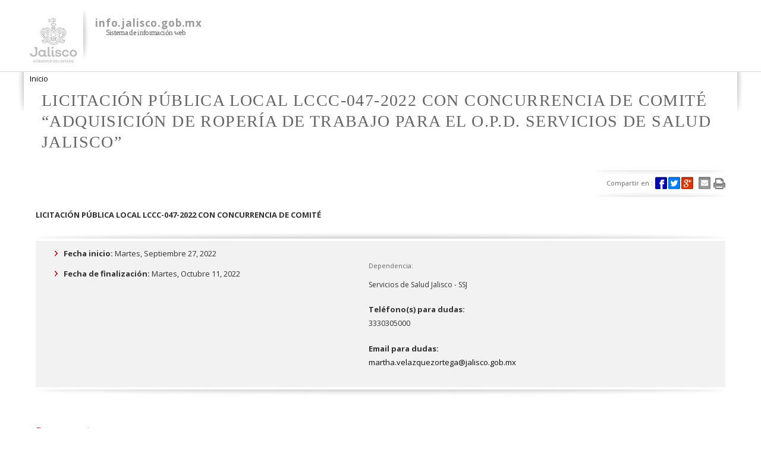

--- FILE ---
content_type: text/html; charset=utf-8
request_url: https://info.jalisco.gob.mx/convocatorias/21710
body_size: 5711
content:
<!DOCTYPE html PUBLIC "-//W3C//DTD HTML+RDFa 1.1//EN">
<html lang="es" dir="ltr" version="HTML+RDFa 1.1"
  xmlns:content="http://purl.org/rss/1.0/modules/content/"
  xmlns:dc="http://purl.org/dc/terms/"
  xmlns:foaf="http://xmlns.com/foaf/0.1/"
  xmlns:og="http://ogp.me/ns#"
  xmlns:rdfs="http://www.w3.org/2000/01/rdf-schema#"
  xmlns:sioc="http://rdfs.org/sioc/ns#"
  xmlns:sioct="http://rdfs.org/sioc/types#"
  xmlns:skos="http://www.w3.org/2004/02/skos/core#"
  xmlns:xsd="http://www.w3.org/2001/XMLSchema#" class="info-jalisco">
<head profile="http://www.w3.org/1999/xhtml/vocab">
 
  <meta http-equiv="Content-Type" content="text/html; charset=utf-8" />
<meta name="Generator" content="Drupal 7 (http://drupal.org)" />
<link rel="canonical" href="/convocatorias/21710" />
<link rel="shortlink" href="/node/21710" />
<link rel="shortcut icon" href="https://info.jalisco.gob.mx/sites/all/themes/sisjal/favicon.ico" type="image/vnd.microsoft.icon" />
<meta name="viewport" content="width=device-width, initial-scale=1, maximum-scale=1, minimum-scale=1, user-scalable=no" />
  <title>LICITACIÓN PÚBLICA LOCAL LCCC-047-2022 CON CONCURRENCIA DE COMITÉ   “ADQUISICIÓN DE ROPERÍA DE TRABAJO PARA EL O.P.D. SERVICIOS DE SALUD JALISCO” | info.jalisco.gob.mx</title>  
  <style type="text/css" media="all">
@import url("https://info.jalisco.gob.mx/modules/system/system.base.css?s59jm1");
@import url("https://info.jalisco.gob.mx/modules/system/system.menus.css?s59jm1");
@import url("https://info.jalisco.gob.mx/modules/system/system.messages.css?s59jm1");
@import url("https://info.jalisco.gob.mx/modules/system/system.theme.css?s59jm1");
</style>
<style type="text/css" media="all">
@import url("https://info.jalisco.gob.mx/sites/all/modules/date/date_api/date.css?s59jm1");
@import url("https://info.jalisco.gob.mx/sites/all/modules/date/date_popup/themes/datepicker.1.7.css?s59jm1");
@import url("https://info.jalisco.gob.mx/modules/field/theme/field.css?s59jm1");
@import url("https://info.jalisco.gob.mx/modules/node/node.css?s59jm1");
@import url("https://info.jalisco.gob.mx/modules/search/search.css?s59jm1");
@import url("https://info.jalisco.gob.mx/modules/user/user.css?s59jm1");
@import url("https://info.jalisco.gob.mx/sites/all/modules/views/css/views.css?s59jm1");
@import url("https://info.jalisco.gob.mx/sites/default/modules/ckeditor/css/ckeditor.css?s59jm1");
</style>
<style type="text/css" media="all">
@import url("https://info.jalisco.gob.mx/sites/default/modules/ctools/css/ctools.css?s59jm1");
@import url("https://info.jalisco.gob.mx/sites/all/modules/mapas_agob/css/mapas_agob.css?s59jm1");
@import url("https://info.jalisco.gob.mx/sites/all/modules/colorbox/styles/plain/colorbox_style.css?s59jm1");
@import url("https://info.jalisco.gob.mx/sites/all/modules/jsearch_server/css/jsearch_server.css?s59jm1");
@import url("https://info.jalisco.gob.mx/sites/all/modules/site_configure/css/redes.css?s59jm1");
@import url("https://info.jalisco.gob.mx/sites/all/modules/print/print_ui/css/print_ui.theme.css?s59jm1");
</style>
<style type="text/css" media="all">
@import url("https://info.jalisco.gob.mx/sites/all/themes/omega/alpha/css/alpha-reset.css?s59jm1");
@import url("https://info.jalisco.gob.mx/sites/all/themes/omega/alpha/css/alpha-mobile.css?s59jm1");
@import url("https://info.jalisco.gob.mx/sites/all/themes/omega/alpha/css/alpha-alpha.css?s59jm1");
@import url("https://info.jalisco.gob.mx/sites/all/themes/omega/omega/css/formalize.css?s59jm1");
@import url("https://info.jalisco.gob.mx/sites/all/themes/omega/omega/css/omega-text.css?s59jm1");
@import url("https://info.jalisco.gob.mx/sites/all/themes/omega/omega/css/omega-branding.css?s59jm1");
@import url("https://info.jalisco.gob.mx/sites/all/themes/omega/omega/css/omega-menu.css?s59jm1");
@import url("https://info.jalisco.gob.mx/sites/all/themes/omega/omega/css/omega-forms.css?s59jm1");
@import url("https://info.jalisco.gob.mx/sites/all/themes/sisjal/css/global.css?s59jm1");
</style>

<!--[if (lt IE 9)&(!IEMobile)]>
<style type="text/css" media="all">
@import url("https://info.jalisco.gob.mx/sites/all/themes/sisjal/css/sisjal-alpha-default.css?s59jm1");
@import url("https://info.jalisco.gob.mx/sites/all/themes/sisjal/css/sisjal-alpha-default-normal.css?s59jm1");
@import url("https://info.jalisco.gob.mx/sites/all/themes/omega/alpha/css/grid/alpha_default/normal/alpha-default-normal-12.css?s59jm1");
</style>
<![endif]-->

<!--[if gte IE 9]><!-->
<style type="text/css" media="all and (min-width: 740px) and (min-device-width: 740px), (max-device-width: 800px) and (min-width: 740px) and (orientation:landscape)">
@import url("https://info.jalisco.gob.mx/sites/all/themes/sisjal/css/sisjal-alpha-default.css?s59jm1");
@import url("https://info.jalisco.gob.mx/sites/all/themes/sisjal/css/sisjal-alpha-default-narrow.css?s59jm1");
@import url("https://info.jalisco.gob.mx/sites/all/themes/omega/alpha/css/grid/alpha_default/narrow/alpha-default-narrow-12.css?s59jm1");
</style>
<!--<![endif]-->

<!--[if gte IE 9]><!-->
<style type="text/css" media="all and (min-width: 980px) and (min-device-width: 980px), all and (max-device-width: 1024px) and (min-width: 1024px) and (orientation:landscape)">
@import url("https://info.jalisco.gob.mx/sites/all/themes/sisjal/css/sisjal-alpha-default.css?s59jm1");
@import url("https://info.jalisco.gob.mx/sites/all/themes/sisjal/css/sisjal-alpha-default-normal.css?s59jm1");
@import url("https://info.jalisco.gob.mx/sites/all/themes/omega/alpha/css/grid/alpha_default/normal/alpha-default-normal-12.css?s59jm1");
</style>
<!--<![endif]-->

<!--[if gte IE 9]><!-->
<style type="text/css" media="all and (min-width: 1220px)">
@import url("https://info.jalisco.gob.mx/sites/all/themes/sisjal/css/sisjal-alpha-default.css?s59jm1");
@import url("https://info.jalisco.gob.mx/sites/all/themes/sisjal/css/sisjal-alpha-default-wide.css?s59jm1");
@import url("https://info.jalisco.gob.mx/sites/all/themes/omega/alpha/css/grid/alpha_default/wide/alpha-default-wide-12.css?s59jm1");
</style>
<!--<![endif]-->
  <script type="text/javascript" src="https://info.jalisco.gob.mx/sites/all/modules/jquery_update/replace/jquery/1.10/jquery.min.js?v=1.10.2"></script>
<script type="text/javascript" src="https://info.jalisco.gob.mx/misc/jquery.once.js?v=1.2"></script>
<script type="text/javascript" src="https://info.jalisco.gob.mx/misc/drupal.js?s59jm1"></script>
<script type="text/javascript" src="https://info.jalisco.gob.mx/sites/all/libraries/jquery/jquery-1.10.2.min.js?s59jm1"></script>
<script type="text/javascript" src="https://info.jalisco.gob.mx/sites/all/modules/jqmulti/js/switch.js?s59jm1"></script>
<script type="text/javascript" src="https://info.jalisco.gob.mx/sites/default/files/languages/es_DLuLh2DyXJnwddpLuG14zGOh2-Nf1qORRI2Mhk1k13c.js?s59jm1"></script>
<script type="text/javascript" src="https://info.jalisco.gob.mx/sites/all/modules/fields_programas/programas.js?s59jm1"></script>
<script type="text/javascript" src="https://info.jalisco.gob.mx/sites/all/libraries/colorbox/jquery.colorbox-min.js?s59jm1"></script>
<script type="text/javascript" src="https://info.jalisco.gob.mx/sites/all/modules/colorbox/js/colorbox.js?s59jm1"></script>
<script type="text/javascript" src="https://info.jalisco.gob.mx/sites/all/modules/colorbox/styles/plain/colorbox_style.js?s59jm1"></script>
<script type="text/javascript" src="https://info.jalisco.gob.mx/sites/all/modules/jsearch_server/js/jsearch_server.js?s59jm1"></script>
<script type="text/javascript" src="https://info.jalisco.gob.mx/sites/all/modules/site_configure/js/site_configure_submit_form.js?s59jm1"></script>
<script type="text/javascript" src="https://info.jalisco.gob.mx/sites/all/modules/google_analytics/googleanalytics.js?s59jm1"></script>
<script type="text/javascript">
<!--//--><![CDATA[//><!--
(function(i,s,o,g,r,a,m){i["GoogleAnalyticsObject"]=r;i[r]=i[r]||function(){(i[r].q=i[r].q||[]).push(arguments)},i[r].l=1*new Date();a=s.createElement(o),m=s.getElementsByTagName(o)[0];a.async=1;a.src=g;m.parentNode.insertBefore(a,m)})(window,document,"script","https://www.google-analytics.com/analytics.js","ga");ga("create", "UA-41662602-1", {"cookieDomain":"auto"});ga("send", "pageview");
//--><!]]>
</script>
<script type="text/javascript" src="https://info.jalisco.gob.mx/sites/all/themes/omega/omega/js/jquery.formalize.js?s59jm1"></script>
<script type="text/javascript" src="https://info.jalisco.gob.mx/sites/all/themes/omega/omega/js/omega-mediaqueries.js?s59jm1"></script>
<script type="text/javascript">
<!--//--><![CDATA[//><!--
jQuery.extend(Drupal.settings, {"basePath":"\/","pathPrefix":"","ajaxPageState":{"theme":"sisjal","theme_token":"yyYuENQ-NnzGHRev6sf4mfaJKLAl4DuWXVDqbiWKD3M","js":{"sites\/all\/modules\/apachesolr_specific_fields\/js\/apachesolr_specific_fields.js":1,"sites\/all\/modules\/jquery_update\/replace\/jquery\/1.10\/jquery.min.js":1,"misc\/jquery.once.js":1,"misc\/drupal.js":1,"sites\/all\/libraries\/jquery\/jquery-1.10.2.min.js":1,"sites\/all\/modules\/jqmulti\/js\/switch.js":1,"public:\/\/languages\/es_DLuLh2DyXJnwddpLuG14zGOh2-Nf1qORRI2Mhk1k13c.js":1,"sites\/all\/modules\/fields_programas\/programas.js":1,"sites\/all\/libraries\/colorbox\/jquery.colorbox-min.js":1,"sites\/all\/modules\/colorbox\/js\/colorbox.js":1,"sites\/all\/modules\/colorbox\/styles\/plain\/colorbox_style.js":1,"sites\/all\/modules\/jsearch_server\/js\/jsearch_server.js":1,"sites\/all\/modules\/site_configure\/js\/site_configure_submit_form.js":1,"sites\/all\/modules\/google_analytics\/googleanalytics.js":1,"0":1,"sites\/all\/themes\/omega\/omega\/js\/jquery.formalize.js":1,"sites\/all\/themes\/omega\/omega\/js\/omega-mediaqueries.js":1},"css":{"modules\/system\/system.base.css":1,"modules\/system\/system.menus.css":1,"modules\/system\/system.messages.css":1,"modules\/system\/system.theme.css":1,"sites\/all\/modules\/date\/date_api\/date.css":1,"sites\/all\/modules\/date\/date_popup\/themes\/datepicker.1.7.css":1,"modules\/field\/theme\/field.css":1,"modules\/node\/node.css":1,"modules\/search\/search.css":1,"modules\/user\/user.css":1,"sites\/all\/modules\/views\/css\/views.css":1,"sites\/default\/modules\/ckeditor\/css\/ckeditor.css":1,"sites\/default\/modules\/ctools\/css\/ctools.css":1,"sites\/all\/modules\/mapas_agob\/css\/mapas_agob.css":1,"sites\/all\/modules\/colorbox\/styles\/plain\/colorbox_style.css":1,"sites\/all\/modules\/jsearch_server\/css\/jsearch_server.css":1,"sites\/all\/modules\/site_configure\/css\/redes.css":1,"sites\/all\/modules\/print\/print_ui\/css\/print_ui.theme.css":1,"sites\/all\/themes\/omega\/alpha\/css\/alpha-reset.css":1,"sites\/all\/themes\/omega\/alpha\/css\/alpha-mobile.css":1,"sites\/all\/themes\/omega\/alpha\/css\/alpha-alpha.css":1,"sites\/all\/themes\/omega\/omega\/css\/formalize.css":1,"sites\/all\/themes\/omega\/omega\/css\/omega-text.css":1,"sites\/all\/themes\/omega\/omega\/css\/omega-branding.css":1,"sites\/all\/themes\/omega\/omega\/css\/omega-menu.css":1,"sites\/all\/themes\/omega\/omega\/css\/omega-forms.css":1,"sites\/all\/themes\/sisjal\/css\/global.css":1,"ie::normal::sites\/all\/themes\/sisjal\/css\/sisjal-alpha-default.css":1,"ie::normal::sites\/all\/themes\/sisjal\/css\/sisjal-alpha-default-normal.css":1,"ie::normal::sites\/all\/themes\/omega\/alpha\/css\/grid\/alpha_default\/normal\/alpha-default-normal-12.css":1,"narrow::sites\/all\/themes\/sisjal\/css\/sisjal-alpha-default.css":1,"narrow::sites\/all\/themes\/sisjal\/css\/sisjal-alpha-default-narrow.css":1,"sites\/all\/themes\/omega\/alpha\/css\/grid\/alpha_default\/narrow\/alpha-default-narrow-12.css":1,"normal::sites\/all\/themes\/sisjal\/css\/sisjal-alpha-default.css":1,"normal::sites\/all\/themes\/sisjal\/css\/sisjal-alpha-default-normal.css":1,"sites\/all\/themes\/omega\/alpha\/css\/grid\/alpha_default\/normal\/alpha-default-normal-12.css":1,"wide::sites\/all\/themes\/sisjal\/css\/sisjal-alpha-default.css":1,"wide::sites\/all\/themes\/sisjal\/css\/sisjal-alpha-default-wide.css":1,"sites\/all\/themes\/omega\/alpha\/css\/grid\/alpha_default\/wide\/alpha-default-wide-12.css":1}},"colorbox":{"opacity":"0.85","current":"{current} of {total}","previous":"\u00ab Prev","next":"Next \u00bb","close":"Close","maxWidth":"98%","maxHeight":"98%","fixed":true,"mobiledetect":true,"mobiledevicewidth":"480px"},"googleanalytics":{"trackOutbound":1,"trackMailto":1,"trackDownload":1,"trackDownloadExtensions":"7z|aac|arc|arj|asf|asx|avi|bin|csv|doc(x|m)?|dot(x|m)?|exe|flv|gif|gz|gzip|hqx|jar|jpe?g|js|mp(2|3|4|e?g)|mov(ie)?|msi|msp|pdf|phps|png|ppt(x|m)?|pot(x|m)?|pps(x|m)?|ppam|sld(x|m)?|thmx|qtm?|ra(m|r)?|sea|sit|tar|tgz|torrent|txt|wav|wma|wmv|wpd|xls(x|m|b)?|xlt(x|m)|xlam|xml|z|zip","trackColorbox":1},"omega":{"layouts":{"primary":"normal","order":["narrow","normal","wide"],"queries":{"narrow":"all and (min-width: 740px) and (min-device-width: 740px), (max-device-width: 800px) and (min-width: 740px) and (orientation:landscape)","normal":"all and (min-width: 980px) and (min-device-width: 980px), all and (max-device-width: 1024px) and (min-width: 1024px) and (orientation:landscape)","wide":"all and (min-width: 1220px)"}}}});
//--><!]]>
</script>
  <!--[if lt IE 9]><script src="http://html5shiv.googlecode.com/svn/trunk/html5.js"></script><![endif]-->
</head>


<body class="html not-front not-logged-in page-node page-node- page-node-21710 node-type-convocatoria context-convocatorias"  >
  <div id="skip-link">
    <a href="#main-content" class="element-invisible element-focusable">Pasar al contenido principal</a>
  </div>
  
      <div class="page clearfix" id="page">
      <header id="section-header" class="section section-header">
  <div id="zone-branding-wrapper" class="zone-wrapper zone-branding-wrapper clearfix">  
  <div id="zone-branding" class="zone zone-branding clearfix container-12">
    <div class="grid-12 region region-branding" id="region-branding">
  <div class="region-inner region-branding-inner">
        <div class="branding-data clearfix">
            <div class="logo-img">
        <a href="/" rel="home" title="info.jalisco.gob.mx"><img src="https://info.jalisco.gob.mx/sites/default/files/logo-sup.png" alt="info.jalisco.gob.mx" id="logo" /></a>      </div>
                        <hgroup class="site-name-slogan">        
                                <h2 class="site-name"><a href="/" title="Inicio">info.jalisco.gob.mx</a></h2>
                                        <h6 class="site-slogan">Sistema de información web</h6>
              </hgroup>
          </div>
          </div>
</div>  </div>
</div><div id="zone-menu-wrapper" class="zone-wrapper zone-menu-wrapper clearfix">  
  <div id="zone-menu" class="zone zone-menu clearfix container-12">
    <div class="grid-12 region region-menu" id="region-menu">
  <div class="region-inner region-menu-inner">
    <div class="navigation"> </div>
  </div>
</div>  </div>
</div></header>    
      <section id="section-content" class="section section-content">
  <div id="zone-content-wrapper" class="zone-wrapper zone-content-wrapper clearfix">  

  <div id="zone-content" class="zone zone-content clearfix container-12">        
  	  <div id="liston-wrapper">
	  	<div id="liston" class="container-12"></div>
	  </div>
  	      <div id="breadcrumb-wrapper"><div id="breadcrumb"  id="zone-content" class="zone zone-content clearfix container-12"><h2 class="element-invisible">Se encuentra usted aquí</h2><div class="breadcrumb"><a href="/">Inicio</a></div></div></div>
     
  
        <div class="grid-12 region region-content" id="region-content">
  <div class="region-inner region-content-inner">
    <a id="main-content"></a>
                <h1 class="title" id="page-title">LICITACIÓN PÚBLICA LOCAL LCCC-047-2022 CON CONCURRENCIA DE COMITÉ   “ADQUISICIÓN DE ROPERÍA DE TRABAJO PARA EL O.P.D. SERVICIOS DE SALUD JALISCO”</h1>
                        <div class="block block-system block-main block-system-main odd block-without-title" id="block-system-main">
  <div class="block-inner clearfix">
                
    <div class="content clearfix">
      	<div class="social-share"><span>Compartir en : </span><a href="http://facebook.com/sharer.php?u=https://info.jalisco.gob.mx/convocatorias/21710&amp;t=LICITACI%C3%93N+P%C3%9ABLICA+LOCAL+LCCC-047-2022+CON+CONCURRENCIA+DE+COMIT%C3%89+++%E2%80%9CADQUISICI%C3%93N+DE+ROPER%C3%8DA+DE+TRABAJO+PARA+EL+O.P.D.+SERVICIOS+DE+SALUD+JALISCO%E2%80%9D" class="social-share-facebook"></a><a href='http://facebook.com/sharer.php?u=https://info.jalisco.gob.mx/convocatorias/21710&t=LICITACI%C3%93N+P%C3%9ABLICA+LOCAL+LCCC-047-2022+CON+CONCURRENCIA+DE+COMIT%C3%89+++%E2%80%9CADQUISICI%C3%93N+DE+ROPER%C3%8DA+DE+TRABAJO+PARA+EL+O.P.D.+SERVICIOS+DE+SALUD+JALISCO%E2%80%9D'><img src='/sites/all/modules/social-share-print-integration/images/rs_face_22.png'></a><a href="http://twitter.com/intent/tweet?url=https://info.jalisco.gob.mx/convocatorias/21710&amp;text=LICITACI%C3%93N+P%C3%9ABLICA+LOCAL+LCCC-047-2022+CON+CONCURRENCIA+DE+COMIT%C3%89+++%E2%80%9CADQUISICI%C3%93N+DE+ROPER%C3%8DA+DE+TRABAJO+PARA+EL+O.P.D.+SERVICIOS+DE+SALUD+JALISCO%E2%80%9D" class="social-share-twitter"></a><a href='http://twitter.com/intent/tweet?url=https://info.jalisco.gob.mx/convocatorias/21710&text=LICITACI%C3%93N+P%C3%9ABLICA+LOCAL+LCCC-047-2022+CON+CONCURRENCIA+DE+COMIT%C3%89+++%E2%80%9CADQUISICI%C3%93N+DE+ROPER%C3%8DA+DE+TRABAJO+PARA+EL+O.P.D.+SERVICIOS+DE+SALUD+JALISCO%E2%80%9D'><img src='/sites/all/modules/social-share-print-integration/images/rs_twit_22.png'></a><a href="https://plus.google.com/share?url=https://info.jalisco.gob.mx/convocatorias/21710" class="social-share-googleplus"></a><a href='https://plus.google.com/share?url=https://info.jalisco.gob.mx/convocatorias/21710'><img src='/sites/all/modules/social-share-print-integration/images/rs_gplus_22.png'></a><span class='wrapper-printmail'>
		<a style='margin-left:4px;'href='http://info.jalisco.gob.mx/printmail/21710'><img src='/sites/all/modules/social-share-print-integration/images/rs_mail_22.png'></a></span><span class='wrapper-print'><a style='margin-left:4px;'href='http://info.jalisco.gob.mx/print/21710'><img src='/sites/all/modules/social-share-print-integration/images/print.png'></a></span></div>	<div class='desc'>
	    <div class="desc-img"> 
				</div>
		 <div class="desc-info">
		  
		   <p><p><strong>LICITACIÓN PÚBLICA LOCAL LCCC-047-2022 CON CONCURRENCIA DE COMITÉ</strong></p>
</p>
		</div>
	</div>
	<div class='box-markup-important'>
		<div class='box-markup-content'>
			<div class='box-left'>
								<div class="field field-name-field-fecha-inicio field-type-datetime field-label-above"><div class="field-label">Fecha inicio:&nbsp;</div><div class="field-items"><div class="field-item even"><span class="date-display-single" property="dc:date" datatype="xsd:dateTime" content="2022-09-27T00:00:00-05:00">Martes, Septiembre 27, 2022</span></div></div></div>				<div class="field field-name-field-fecha-finalizacion field-type-datetime field-label-above"><div class="field-label">Fecha de finalización:&nbsp;</div><div class="field-items"><div class="field-item even"><span class="date-display-single" property="dc:date" datatype="xsd:dateTime" content="2022-10-11T00:00:00-05:00">Martes, Octubre 11, 2022</span></div></div></div>				
								
																								
			</div>
			<div class='box-right'>
				<div class="field field-name-field-dependencia field-type-taxonomy-term-reference field-label-above"><div class="field-label">Dependencia:&nbsp;</div><div class="field-items"><div class="field-item even"><a href="/dependencia/servicios-de-salud-jalisco-ssj" typeof="skos:Concept" property="rdfs:label skos:prefLabel" datatype="">Servicios de Salud Jalisco - SSJ</a></div></div></div>				<div class="field field-name-field-telefonos-dudas field-type-text field-label-above"><div class="field-label">Teléfono(s) para dudas:&nbsp;</div><div class="field-items"><div class="field-item even">3330305000</div></div></div>				<div class="field field-name-field-email-dudas field-type-email field-label-above"><div class="field-label">Email para dudas:&nbsp;</div><div class="field-items"><div class="field-item even"><a href="mailto:martha.velazquezortega@jalisco.gob.mx">martha.velazquezortega@jalisco.gob.mx</a></div></div></div>				
			</div>
		</div>
	</div>
				<div class="field field-name-field-files field-files field-label-above clearfix">
	      <div class="field-label"><h3>Documentos anexos</h3></div>
	      
	      <ul class="field-items file-items">
	      									<li class="field-item file-item even">
																<div class='file-info inner-list vnd.openxmlformats-officedocument.wordprocessingml.document'>										<div class='file-title'>BASES LCCC 047 2022</div>
										<div class='file-desc description'>bases_lccc_047_2022_roperia.docx (application/vnd.openxmlformats-officedocument.wordprocessingml.document) (33.33MB)</div>
									</div>
									<div class='file-download'><a href='https://info.jalisco.gob.mx/sites/default/files/programas/bases_lccc_047_2022_roperia.docx'>Descargar</a></div>
						    </li>
					    
				 
										<li class="field-item file-item even">
																<div class='file-info inner-list vnd.openxmlformats-officedocument.wordprocessingml.document'>										<div class='file-title'>JUNTA DE ACLARACIONES  047 2022</div>
										<div class='file-desc description'>2.aclaratoria_lccc-047-2022_-_roperia.docx (application/vnd.openxmlformats-officedocument.wordprocessingml.document) (442.82kB)</div>
									</div>
									<div class='file-download'><a href='https://info.jalisco.gob.mx/sites/default/files/programas/2.aclaratoria_lccc-047-2022_-_roperia.docx'>Descargar</a></div>
						    </li>
					    
				 
										<li class="field-item file-item even">
																<div class='file-info inner-list zip'>										<div class='file-title'>ARCHIVOS ANEXOS</div>
										<div class='file-desc description'>archivos_anexos_convocatoria_047_2022.zip (application/zip) (32.75MB)</div>
									</div>
									<div class='file-download'><a href='https://info.jalisco.gob.mx/sites/default/files/programas/archivos_anexos_convocatoria_047_2022_0.zip'>Descargar</a></div>
						    </li>
					    
				 
										<li class="field-item file-item even">
																<div class='file-info inner-list vnd.openxmlformats-officedocument.wordprocessingml.document'>										<div class='file-title'>MODIFICACIÓN A LA CONVOCATORIA</div>
										<div class='file-desc description'>modificacion_a_la_convocatoria_047.docx (application/vnd.openxmlformats-officedocument.wordprocessingml.document) (452.20kB)</div>
									</div>
									<div class='file-download'><a href='https://info.jalisco.gob.mx/sites/default/files/programas/modificacion_a_la_convocatoria_047.docx'>Descargar</a></div>
						    </li>
					    
				 
										<li class="field-item file-item even">
																<div class='file-info inner-list vnd.openxmlformats-officedocument.wordprocessingml.document'>										<div class='file-title'>ACTA DE APERTURA LCCC 047 2022</div>
										<div class='file-desc description'>3.apertura_lccc_047_2022_roperia.docx (application/vnd.openxmlformats-officedocument.wordprocessingml.document) (304.00kB)</div>
									</div>
									<div class='file-download'><a href='https://info.jalisco.gob.mx/sites/default/files/programas/3.apertura_lccc_047_2022_roperia.docx'>Descargar</a></div>
						    </li>
					    
				 
										<li class="field-item file-item even">
																<div class='file-info inner-list pdf'>										<div class='file-title'>acta_de_fallo_047.pdf</div>
										<div class='file-desc description'>acta_de_fallo_047.pdf (application/pdf) (846.07kB)</div>
									</div>
									<div class='file-download'><a href='https://info.jalisco.gob.mx/sites/default/files/programas/acta_de_fallo_047.pdf'>Descargar</a></div>
						    </li>
					    
				 
				      </ul>
		</div>
			<div class='description end-type'>
						<div class="field-autor">Autor: adrycel.flores - Servicios de Salud Jalisco - SSJ</div>
								<div class="field-fecha">Fecha de actualización: 18/10/2022  -  23:45:07</div>
				<div class='end-type-line'><div class='red-line'></div></div>
				</div>
	    </div>
  </div>
</div><div class="block block-block block-8 block-block-8 even block-without-title" id="block-block-8">
  <div class="block-inner clearfix">
                
    <div class="content clearfix">
      <style>

#edit-field-estatus-licitacion {
	display: none;
}

</style>    </div>
  </div>
</div>      </div>
</div>  </div>
</div>
</section>    
  
      <footer id="section-footer" class="section section-footer">
  <div id="zone-footer-wrapper" class="zone-wrapper zone-footer-wrapper clearfix">  
  <div id="zone-footer" class="zone zone-footer clearfix container-12">
    <div class="grid-12 region region-footer-first" id="region-footer-first">
  <div class="region-inner region-footer-first-inner">
    <div class="block block-block block-2 block-block-2 odd block-without-title" id="block-block-2">
  <div class="block-inner clearfix">
                
    <div class="content clearfix">
      <div id="pie">
    <div id="pie_01">
        <a href="/gobierno/gobernador">
            <img alt="Jalisco, Gobierno del Estado" width="100" src="https://info.jalisco.gob.mx/sites/all/themes/sisjal/images/logo-inf.png"
                title="Jalisco Gobierno del Estado" />
        </a>
    </div>
</div>
    </div>
  </div>
</div><div class="block block-block block-3 block-block-3 even block-without-title" id="block-block-3">
  <div class="block-inner clearfix">
                
    <div class="content clearfix">
      <div class="content clearfix">
<div id="sombreado1">
		 </div>
<div id="sombreado2">
		 </div>
<div id="pie_02">
<div id="title-address">
			<span style="color:#ffffff;"><strong>Gobierno del Estado de Jalisco</strong></span></div>
<div id="adress-info">
			<span style="color:#B9B9B9;">Palacio de Gobierno, Ramón Corona #31, Planta alta C.P. 44100, Colonia Centro. Guadalajara, Jalisco. México.</span></div>
</div>
</div>
    </div>
  </div>
</div><div class="block block-block block-4 block-block-4 odd block-without-title" id="block-block-4">
  <div class="block-inner clearfix">
                
    <div class="content clearfix">
      <div id="pie_03">
<div id="title_03">
<h2 class="block-title">
			CONTACTO</h2>
</div>
<p>¿Tienes algún comentario, duda o sugerencia sobre este sitio?</p>
<p> </p>
<div class="contacto-button">
		<a href="buzon-de-sugerencias">¡Escríbenos!</a></div>
<p> </p>
</div>
    </div>
  </div>
</div>  </div>
</div>  </div>
</div></footer>  </div>  <div class="region region-page-bottom" id="region-page-bottom">
  <div class="region-inner region-page-bottom-inner">
      </div>
</div><script type="text/javascript" src="https://info.jalisco.gob.mx/sites/all/modules/apachesolr_specific_fields/js/apachesolr_specific_fields.js?s59jm1"></script>
</body>
</html>
